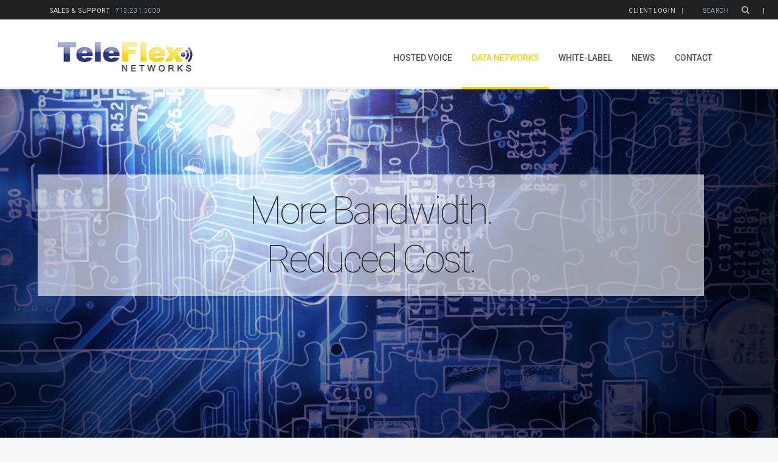

--- FILE ---
content_type: text/html; charset=UTF-8
request_url: https://teleflexnetworks.com/network-services-houston/
body_size: 7990
content:
<!DOCTYPE html>
<!--[if (gte IE 9)|!(IE)]><!--><html dir="ltr" lang="en-US"
	prefix="og: https://ogp.me/ns#" > <!--<![endif]-->
<head>

	<!-- Basic Page Needs
  ================================================== -->
	<meta http-equiv="X-UA-Compatible" content="IE=9" />
	<meta charset="UTF-8">
	
<meta name="author" content="Teleflex">


	<!-- Mobile Specific Metas
  ================================================== -->
<meta name="viewport" content="width=device-width, initial-scale=1, maximum-scale=1">


	<!-- Modernizer
  ================================================== -->

	<!--[if lt IE 9]>
	<script src="https://teleflexnetworks.com/wp-content/themes/florida-wp/js/modernizr.custom.11889.js" type="text/javascript"></script>
	<script src="https://teleflexnetworks.com/wp-content/themes/florida-wp/js/respond.js" type="text/javascript"></script>
	<![endif]-->
		<!-- HTML5 Shiv events (end)-->
	<!-- MEGA MENU -->
 	
	
	<!-- Favicons
  ================================================== -->
<link rel="shortcut icon" href="http://teleflexnetworks.com/wp-content/uploads/2016/07/tlfxicon.png">

	<!-- CSS + JS
  ================================================== -->

		<!-- All in One SEO 4.4.1 - aioseo.com -->
		<title>Data Networks | Teleflex</title>
		<meta name="description" content="TeleFlex provides a broad range of network connectivity options serving customers across the United States." />
		<meta name="robots" content="max-image-preview:large" />
		<link rel="canonical" href="https://teleflexnetworks.com/network-services-houston/" />
		<meta name="generator" content="All in One SEO (AIOSEO) 4.4.1" />
		<meta property="og:locale" content="en_US" />
		<meta property="og:site_name" content="Teleflex | Teleflex" />
		<meta property="og:type" content="article" />
		<meta property="og:title" content="Data Networks | Teleflex" />
		<meta property="og:description" content="TeleFlex provides a broad range of network connectivity options serving customers across the United States." />
		<meta property="og:url" content="https://teleflexnetworks.com/network-services-houston/" />
		<meta property="article:published_time" content="2016-08-05T15:40:23+00:00" />
		<meta property="article:modified_time" content="2017-10-19T17:32:05+00:00" />
		<meta name="twitter:card" content="summary" />
		<meta name="twitter:title" content="Data Networks | Teleflex" />
		<meta name="twitter:description" content="TeleFlex provides a broad range of network connectivity options serving customers across the United States." />
		<script type="application/ld+json" class="aioseo-schema">
			{"@context":"https:\/\/schema.org","@graph":[{"@type":"BreadcrumbList","@id":"https:\/\/teleflexnetworks.com\/network-services-houston\/#breadcrumblist","itemListElement":[{"@type":"ListItem","@id":"https:\/\/teleflexnetworks.com\/#listItem","position":1,"item":{"@type":"WebPage","@id":"https:\/\/teleflexnetworks.com\/","name":"Home","description":"Houston data center with state-of-the-art network services, dedicated server hosting, cloud storage, VOIP business phone and managed IT services.","url":"https:\/\/teleflexnetworks.com\/"},"nextItem":"https:\/\/teleflexnetworks.com\/network-services-houston\/#listItem"},{"@type":"ListItem","@id":"https:\/\/teleflexnetworks.com\/network-services-houston\/#listItem","position":2,"item":{"@type":"WebPage","@id":"https:\/\/teleflexnetworks.com\/network-services-houston\/","name":"Data Networks","description":"TeleFlex provides a broad range of network connectivity options serving customers across the United States.","url":"https:\/\/teleflexnetworks.com\/network-services-houston\/"},"previousItem":"https:\/\/teleflexnetworks.com\/#listItem"}]},{"@type":"Organization","@id":"https:\/\/teleflexnetworks.com\/#organization","name":"Teleflex","url":"https:\/\/teleflexnetworks.com\/"},{"@type":"WebPage","@id":"https:\/\/teleflexnetworks.com\/network-services-houston\/#webpage","url":"https:\/\/teleflexnetworks.com\/network-services-houston\/","name":"Data Networks | Teleflex","description":"TeleFlex provides a broad range of network connectivity options serving customers across the United States.","inLanguage":"en-US","isPartOf":{"@id":"https:\/\/teleflexnetworks.com\/#website"},"breadcrumb":{"@id":"https:\/\/teleflexnetworks.com\/network-services-houston\/#breadcrumblist"},"datePublished":"2016-08-05T15:40:23+00:00","dateModified":"2017-10-19T17:32:05+00:00"},{"@type":"WebSite","@id":"https:\/\/teleflexnetworks.com\/#website","url":"https:\/\/teleflexnetworks.com\/","name":"Teleflex","description":"Teleflex","inLanguage":"en-US","publisher":{"@id":"https:\/\/teleflexnetworks.com\/#organization"}}]}
		</script>
		<!-- All in One SEO -->

<link rel='dns-prefetch' href='//fonts.googleapis.com' />
<link rel='dns-prefetch' href='//s.w.org' />
<link rel="alternate" type="application/rss+xml" title="Teleflex &raquo; Feed" href="https://teleflexnetworks.com/feed/" />
<link rel="alternate" type="application/rss+xml" title="Teleflex &raquo; Comments Feed" href="https://teleflexnetworks.com/comments/feed/" />
<link rel="alternate" type="application/rss+xml" title="Teleflex &raquo; Data Networks Comments Feed" href="https://teleflexnetworks.com/network-services-houston/feed/" />
		<script type="text/javascript">
			window._wpemojiSettings = {"baseUrl":"https:\/\/s.w.org\/images\/core\/emoji\/13.1.0\/72x72\/","ext":".png","svgUrl":"https:\/\/s.w.org\/images\/core\/emoji\/13.1.0\/svg\/","svgExt":".svg","source":{"concatemoji":"https:\/\/teleflexnetworks.com\/wp-includes\/js\/wp-emoji-release.min.js?ver=5.8.12"}};
			!function(e,a,t){var n,r,o,i=a.createElement("canvas"),p=i.getContext&&i.getContext("2d");function s(e,t){var a=String.fromCharCode;p.clearRect(0,0,i.width,i.height),p.fillText(a.apply(this,e),0,0);e=i.toDataURL();return p.clearRect(0,0,i.width,i.height),p.fillText(a.apply(this,t),0,0),e===i.toDataURL()}function c(e){var t=a.createElement("script");t.src=e,t.defer=t.type="text/javascript",a.getElementsByTagName("head")[0].appendChild(t)}for(o=Array("flag","emoji"),t.supports={everything:!0,everythingExceptFlag:!0},r=0;r<o.length;r++)t.supports[o[r]]=function(e){if(!p||!p.fillText)return!1;switch(p.textBaseline="top",p.font="600 32px Arial",e){case"flag":return s([127987,65039,8205,9895,65039],[127987,65039,8203,9895,65039])?!1:!s([55356,56826,55356,56819],[55356,56826,8203,55356,56819])&&!s([55356,57332,56128,56423,56128,56418,56128,56421,56128,56430,56128,56423,56128,56447],[55356,57332,8203,56128,56423,8203,56128,56418,8203,56128,56421,8203,56128,56430,8203,56128,56423,8203,56128,56447]);case"emoji":return!s([10084,65039,8205,55357,56613],[10084,65039,8203,55357,56613])}return!1}(o[r]),t.supports.everything=t.supports.everything&&t.supports[o[r]],"flag"!==o[r]&&(t.supports.everythingExceptFlag=t.supports.everythingExceptFlag&&t.supports[o[r]]);t.supports.everythingExceptFlag=t.supports.everythingExceptFlag&&!t.supports.flag,t.DOMReady=!1,t.readyCallback=function(){t.DOMReady=!0},t.supports.everything||(n=function(){t.readyCallback()},a.addEventListener?(a.addEventListener("DOMContentLoaded",n,!1),e.addEventListener("load",n,!1)):(e.attachEvent("onload",n),a.attachEvent("onreadystatechange",function(){"complete"===a.readyState&&t.readyCallback()})),(n=t.source||{}).concatemoji?c(n.concatemoji):n.wpemoji&&n.twemoji&&(c(n.twemoji),c(n.wpemoji)))}(window,document,window._wpemojiSettings);
		</script>
		<style type="text/css">
img.wp-smiley,
img.emoji {
	display: inline !important;
	border: none !important;
	box-shadow: none !important;
	height: 1em !important;
	width: 1em !important;
	margin: 0 .07em !important;
	vertical-align: -0.1em !important;
	background: none !important;
	padding: 0 !important;
}
</style>
	<link rel='stylesheet' id='wp-block-library-css'  href='https://teleflexnetworks.com/wp-includes/css/dist/block-library/style.min.css?ver=5.8.12' type='text/css' media='all' />
<link rel='stylesheet' id='layerslider-css'  href='https://teleflexnetworks.com/wp-content/plugins/LayerSlider/static/css/layerslider.css?ver=5.6.2' type='text/css' media='all' />
<link rel='stylesheet' id='ls-google-fonts-css'  href='https://fonts.googleapis.com/css?family=Lato:100,300,regular,700,900%7COpen+Sans:300%7CIndie+Flower:regular%7COswald:300,regular,700&#038;subset=latin%2Clatin-ext' type='text/css' media='all' />
<link rel='stylesheet' id='contact-form-7-css'  href='https://teleflexnetworks.com/wp-content/plugins/contact-form-7/includes/css/styles.css?ver=5.5.3' type='text/css' media='all' />
<link rel='stylesheet' id='main-style-css'  href='https://teleflexnetworks.com/wp-content/themes/florida-wp/css/master-min.php?ver=5.8.12' type='text/css' media='all' />
<link rel='stylesheet' id='google_fonts_css-css'  href='http://fonts.googleapis.com/css?family=Roboto%3A300%2C400%2C600%2C700&#038;ver=5.8.12' type='text/css' media='all' />
<link rel='stylesheet' id='gfont-style-css'  href='https://fonts.googleapis.com/css?family=Roboto%3A100%2C300%2C400%2C500%2C700%7CRoboto+Slab%3A300%2C400%2C700&#038;ver=5.8.12' type='text/css' media='all' />
<link rel='stylesheet' id='webnus-dynamic-styles-css'  href='https://teleflexnetworks.com/wp-content/themes/florida-wp/css/dyncss.css?ver=5.8.12' type='text/css' media='all' />
<style id='webnus-dynamic-styles-inline-css' type='text/css'>
#wrap h1, #wrap h2, #wrap h3, #wrap h4, #wrap h5, #wrap h6 { font-family: Roboto;}a {color:#ffd204;}a:hover {color:#dd9933;}a:visited {color:#2e3192;}#wrap #nav a { color:#555555;}#wrap #nav a:hover, #wrap  #nav li:hover > a{color:#ffd204;}#wrap #nav li.current > a, #wrap #nav li.current ul li a:hover, #wrap #nav li.active > a {color:#ffd204;}#wrap #nav > li.current:after { background:#ffd204;}#wrap #header.sm-rgt-mn #menu-icon span.mn-ext1, #wrap #header.sm-rgt-mn #menu-icon span.mn-ext2, #wrap #header.sm-rgt-mn #menu-icon span.mn-ext3 {background:#2e3192;}#wrap .icon-box  i, #wrap  .icon-box1  i, #wrap .icon-box2 i, #wrap  .icon-box3  i, #wrap  .icon-box4 i, #wrap  .icon-box5 i , #wrap  .icon-box7  i, #wrap .icon-box8 i, #wrap .icon-box9 i, #wrap .icon-box9 h5, #wrap .icon-box9 h4, #wrap .icon-box10 i { color:#2e3192;}#wrap a.magicmore { color:#ffd204;}#wrap a.magicmore:hover { color:#dd9933;}#wrap #scroll-top a {background-color:#2e3192;}#wrap .our-process-item:hover i { color:#ffffff;  } #wrap .our-process-item:hover i { background-color:#ffd204;  } #wrap .top-bar { background-color:#1f2123; }
</style>
<link rel='stylesheet' id='parent-style-css'  href='https://teleflexnetworks.com/wp-content/themes/florida-wp/style.css?ver=5.8.12' type='text/css' media='all' />
<link rel='stylesheet' id='child-style-css'  href='https://teleflexnetworks.com/wp-content/themes/Florida_child_theme/style.css?ver=5.8.12' type='text/css' media='all' />
<script type='text/javascript' src='https://teleflexnetworks.com/wp-content/plugins/LayerSlider/static/js/greensock.js?ver=1.11.8' id='greensock-js'></script>
<script type='text/javascript' src='https://teleflexnetworks.com/wp-includes/js/jquery/jquery.min.js?ver=3.6.0' id='jquery-core-js'></script>
<script type='text/javascript' src='https://teleflexnetworks.com/wp-includes/js/jquery/jquery-migrate.min.js?ver=3.3.2' id='jquery-migrate-js'></script>
<script type='text/javascript' src='https://teleflexnetworks.com/wp-content/plugins/LayerSlider/static/js/layerslider.kreaturamedia.jquery.js?ver=5.6.2' id='layerslider-js'></script>
<script type='text/javascript' src='https://teleflexnetworks.com/wp-content/plugins/LayerSlider/static/js/layerslider.transitions.js?ver=5.6.2' id='layerslider-transitions-js'></script>
<link rel="https://api.w.org/" href="https://teleflexnetworks.com/wp-json/" /><link rel="alternate" type="application/json" href="https://teleflexnetworks.com/wp-json/wp/v2/pages/4751" /><link rel="EditURI" type="application/rsd+xml" title="RSD" href="https://teleflexnetworks.com/xmlrpc.php?rsd" />
<link rel="wlwmanifest" type="application/wlwmanifest+xml" href="https://teleflexnetworks.com/wp-includes/wlwmanifest.xml" /> 
<meta name="generator" content="WordPress 5.8.12" />
<link rel='shortlink' href='https://teleflexnetworks.com/?p=4751' />
<link rel="alternate" type="application/json+oembed" href="https://teleflexnetworks.com/wp-json/oembed/1.0/embed?url=https%3A%2F%2Fteleflexnetworks.com%2Fnetwork-services-houston%2F" />
<link rel="alternate" type="text/xml+oembed" href="https://teleflexnetworks.com/wp-json/oembed/1.0/embed?url=https%3A%2F%2Fteleflexnetworks.com%2Fnetwork-services-houston%2F&#038;format=xml" />
<style type="text/css" media="screen">body{  } </style><style type="text/css" media="screen">body{  } </style><meta name="generator" content="Powered by WPBakery Page Builder - drag and drop page builder for WordPress."/>
<noscript><style> .wpb_animate_when_almost_visible { opacity: 1; }</style></noscript></head>







<body class="page-template-default page page-id-4751 default-header  wpb-js-composer js-comp-ver-6.13.0 vc_responsive">

	<!-- Primary Page Layout
	================================================== -->

<div id="wrap" class="colorskin-4 ">




<section class="top-bar">

<div class="container"><div class="top-links lftflot">SALES & SUPPORT <span class="phone">713.231.5000</span></div>


<div class="top-links rgtflot"><a href="https://www.teleflexnetworks.net/">Client Login</a>
			
			<div id="search-form">

							<a href="javascript:void(0)" class="search-form-icon"><span class="search-text">Search&nbsp;</span><i id="searchbox-icon" class="fa-search"></i></a>
					
						<div id="search-form-box" class="search-form-box">
					
								<form action="https://teleflexnetworks.com/" method="get">
					
									<input type="text" class="search-text-box" id="search-box" name="s">
					
								</form>
					
								</div>
					
			</div>
          
            </div>

</div>

</section>



<header id="header" class="horizontal-w  ">
<div class="container">
<div class="col-md-3 col-sm-3 logo-wrap">
<div class="logo">
<a href="https://teleflexnetworks.com/"><img src="/wp-content/uploads/2016/07/houston-hosted-voip.png" width="231" id="img-logo-w1" alt="logo" class="img-logo-w1"></a><a href="https://teleflexnetworks.com/"><img src="/wp-content/uploads/2016/07/teleflex-houston-data-center.png" width="231" id="img-logo-w2" alt="logo" class="img-logo-w2"></a><span class="logo-sticky"><a href="https://teleflexnetworks.com/"><img src="/wp-content/uploads/2016/07/houston-hosted-voip.png" width="231" id="img-logo-w3" alt="logo" class="img-logo-w3"></a></span></div></div>
<nav id="nav-wrap" class="nav-wrap1 col-md-9 col-sm-9">
	<div class="container">
						<ul id="nav"><li id="menu-item-4791" class="menu-item menu-item-type-post_type menu-item-object-page menu-item-4791"><a href="https://teleflexnetworks.com/voip-business-phone-services-houston/" data-description="">Hosted Voice</a></li>
<li id="menu-item-4756" class="menu-item menu-item-type-post_type menu-item-object-page current-menu-item page_item page-item-4751 current_page_item menu-item-has-children menu-item-4756"><a href="https://teleflexnetworks.com/network-services-houston/" data-description="">Data Networks</a>
<ul class="sub-menu">
	<li id="menu-item-4775" class="menu-item menu-item-type-post_type menu-item-object-page menu-item-4775"><a href="https://teleflexnetworks.com/cloud-services-houston/" data-description="">HyperCloud<sup>TM</sup></a></li>
</ul>
</li>
<li id="menu-item-4875" class="menu-item menu-item-type-post_type menu-item-object-page menu-item-4875"><a href="https://teleflexnetworks.com/white-label-voice/" data-description="">White-Label</a></li>
<li id="menu-item-4928" class="menu-item menu-item-type-post_type menu-item-object-page menu-item-4928"><a href="https://teleflexnetworks.com/news/" data-description="">News</a></li>
<li id="menu-item-4732" class="mega menu-item menu-item-type-post_type menu-item-object-page menu-item-has-children menu-item-4732"><a href="https://teleflexnetworks.com/contact-us/" data-description="">Contact</a>
<ul class="sub-menu">
	<li id="menu-item-4790" class="menu-item menu-item-type-post_type menu-item-object-page menu-item-4790"><section class="wpb_row  "><div class="wpb_column vc_column_container vc_col-sm-6"><div class="vc_column-inner"><div class="wpb_wrapper">
	<div class="wpb_text_column wpb_content_element " >
		<div class="wpb_wrapper">
			<p><h4 class="subtitle">Contact Us<br />
</h4><div role="form" class="wpcf7" id="wpcf7-f4-o1" lang="en-US" dir="ltr">
<div class="screen-reader-response"><p role="status" aria-live="polite" aria-atomic="true"></p> <ul></ul></div>
<form action="/network-services-houston/#wpcf7-f4-o1" method="post" class="wpcf7-form init" novalidate="novalidate" data-status="init">
<div style="display: none;">
<input type="hidden" name="_wpcf7" value="4" />
<input type="hidden" name="_wpcf7_version" value="5.5.3" />
<input type="hidden" name="_wpcf7_locale" value="en_US" />
<input type="hidden" name="_wpcf7_unit_tag" value="wpcf7-f4-o1" />
<input type="hidden" name="_wpcf7_container_post" value="0" />
<input type="hidden" name="_wpcf7_posted_data_hash" value="" />
</div>
<p>Your Name (required)<br />
    <span class="wpcf7-form-control-wrap your-name"><input type="text" name="your-name" value="" size="40" class="wpcf7-form-control wpcf7-text wpcf7-validates-as-required" aria-required="true" aria-invalid="false" /></span> </p>
<p>Your Email (required)<br />
    <span class="wpcf7-form-control-wrap your-email"><input type="email" name="your-email" value="" size="40" class="wpcf7-form-control wpcf7-text wpcf7-email wpcf7-validates-as-required wpcf7-validates-as-email" aria-required="true" aria-invalid="false" /></span> </p>
<p>Subject<br />
    <span class="wpcf7-form-control-wrap your-subject"><input type="text" name="your-subject" value="" size="40" class="wpcf7-form-control wpcf7-text" aria-invalid="false" /></span> </p>
<p>Your Message<br />
    <span class="wpcf7-form-control-wrap your-message"><textarea name="your-message" cols="40" rows="5" class="wpcf7-form-control wpcf7-textarea" aria-invalid="false"></textarea></span> </p>
<p>[recaptcha]</p>
<p><input type="submit" value="Send" class="wpcf7-form-control has-spinner wpcf7-submit" /></p>
<div class="wpcf7-response-output" aria-hidden="true"></div></form></div></p>

		</div>
	</div>
</div></div></div><div class="wpb_column vc_column_container vc_col-sm-6"><div class="vc_column-inner"><div class="wpb_wrapper">
	<div class="wpb_text_column wpb_content_element " >
		<div class="wpb_wrapper">
			<p><h4 class="subtitle">Teleflex Networks Main Office<br />
</h4>
	<div  class="wpb_single_image wpb_content_element vc_align_left">
		
		<figure class="wpb_wrapper vc_figure">
			<div class="vc_single_image-wrapper   vc_box_border_grey"></div>
		</figure>
	</div>

	<div class="wpb_text_column wpb_content_element " >
		<div class="wpb_wrapper">
			
		</div>
	</div>
<span class="LrzXr">4321 West Sam Houston Pkwy N</span>, Suite 130<br />
Houston, TX 77043</p>
<p>(713) 231-5000<br />
<a href="/cdn-cgi/l/email-protection" class="__cf_email__" data-cfemail="fb889a979e88bb8f9e979e9d979e83959e8f8c94899088d5989496">[email&#160;protected]</a></p>

		</div>
	</div>
</div></div></div></section></li>
</ul>
</li>
</ul>	</div>
</nav>
		<!-- /nav-wrap -->
</div>

</header>

<!-- end-header -->

<section id="main-content" class="container">
<!-- Start Page Content -->
<div class="row-wrapper-x"><section class="wpb-content-wrapper"></div></section><section class="blox aligncenter  page-title-x " style=" padding-top:0px; padding-bottom:0px;  background: url('https://teleflexnetworks.com/wp-content/uploads/2016/08/iStock-639314512_web.jpg') no-repeat fixed; background-position: center center;background-size: cover; min-height:620px; "><div class="max-overlay" style="background-color:"></div><div class="wpb_row vc_row-fluid full-row"><div class="container"><div class="wpb_column vc_column_container vc_col-sm-12"><div class="vc_column-inner"><div class="wpb_wrapper"><div class="vc_row wpb_row vc_inner vc_row-fluid"><div class="wpb_column vc_column_container vc_col-sm-12"><div class="vc_column-inner"><div class="wpb_wrapper"><hr class="vertical-space4"></div></div></div></div><div class="vc_row wpb_row vc_inner vc_row-fluid"><div class="slogan wpb_column vc_column_container vc_col-sm-12"><div class="vc_column-inner"><div class="wpb_wrapper"><hr class="vertical-space2"><p class="">
<h1 class="extr extrabgsec">More Bandwidth.<br />
Reduced Cost.</h1>
</p></div></div></div></div></div></div></div></div></div></section><section class="container"><div class="row-wrapper-x"></div></section><section class="blox  dark   hide " style=" padding-top:65px; padding-bottom:43px; background-size: cover; min-height:300px;  background-color:#313b75;"><div class="max-overlay" style="background-color:"></div><div class="wpb_row vc_row-fluid full-row"><div class="container"><div class="wpb_column vc_column_container vc_col-sm-12"><div class="vc_column-inner"><div class="wpb_wrapper"><hr class="vertical-space2"><div class="vc_row wpb_row vc_inner vc_row-fluid"><div class="wpb_column vc_column_container vc_col-sm-6"><div class="vc_column-inner"><div class="wpb_wrapper"><article class="icon-box"  style="color: #ffffff"><i class="fa-soundcloud" style=" color:#ffffff;"></i><h4>Unified Multi-Carrier Solutions</h4></article></div></div></div><div class="wpb_column vc_column_container vc_col-sm-6"><div class="vc_column-inner"><div class="wpb_wrapper"><article class="icon-box"  style="color: #ffffff"><i class="li_world" style=" color:#ffffff;"></i><h4>More Options</h4></article></div></div></div></div><hr class="vertical-space2"></div></div></div></div></div></section><section class="container"><div class="row-wrapper-x"></div></section><section class="blox aligncenter   " style=" padding-top:50px; padding-bottom:50px; background-size: cover; min-height:1px;  background-color:#eaeaea;"><div class="max-overlay" style="background-color:"></div><div class="wpb_row vc_row-fluid full-row"><div class="container"><div class="wpb_column vc_column_container vc_col-sm-12"><div class="vc_column-inner"><div class="wpb_wrapper">
	<div class="wpb_text_column wpb_content_element " >
		<div class="wpb_wrapper">
			<h1 class="">Network Solutions Tailored to Your Business</h1>

		</div>
	</div>
</div></div></div></div></div></section><section class="container"><div class="row-wrapper-x"><section class="wpb_row  "><div class="wpb_column vc_column_container vc_col-sm-12"><div class="vc_column-inner"><div class="wpb_wrapper"><h4 class="subtitle">Network Services</h4>
	<div class="wpb_text_column wpb_content_element " >
		<div class="wpb_wrapper">
			<h5>TeleFlex provides a broad range of network connectivity options serving customers across the United States. With our constantly expanding POP footprint and our partnerships &amp; interconnects with national and regional carrier and cable operators, TeleFlex provides its customers with multiple connectivity options to reduce costs.</h5>
<ul>
<li>Private Metro &amp; Interstate Fiber</li>
<li>Ethernet Over Copper</li>
<li>Hybrid Fiber Ethernet</li>
<li>Business Class Cable (including cable TV options)</li>
<li>MPLS</li>
<li>Private Switched Layer 2 networks</li>
<li>Wireless (LTE &amp; VSAT)</li>
</ul>
<h2></h2>

		</div>
	</div>
<hr class="vertical-space2"><h4 class="subtitle">Unified Multi-Carrier Solutions</h4>
	<div class="wpb_text_column wpb_content_element " >
		<div class="wpb_wrapper">
			<h5>TeleFlex’s managed network solutions empower customers to build meshed WAN’s across multiple carriers and access technologies. Using combinations of private networks and low-cost networks, TeleFlex delivers more bandwidth at a reduced cost with engineered SLA’s ensuring uptime and Quality of Service. By overlaying a single routing domain across different carrier and transport types, TeleFlex provides a flat network for your WAN, complete with dynamic load balancing and application-aware QoS.</h5>
<p><img loading="lazy" class="alignleft wp-image-4752 size-medium" src="http://teleflexnetworks.com/wp-content/uploads/2016/08/network-management-services-houston-273x300.jpg" alt="Unified Multi-Carrier Network Solutions" width="273" height="300" srcset="https://teleflexnetworks.com/wp-content/uploads/2016/08/network-management-services-houston-273x300.jpg 273w, https://teleflexnetworks.com/wp-content/uploads/2016/08/network-management-services-houston.jpg 398w" sizes="(max-width: 273px) 100vw, 273px" /></p>
<ul>
<li>Increase bandwidth to MPLS sites using low-cost DIA (cable, DSL, EoC)</li>
<li>Implement private Layer 2/3 routing on multiple carriers</li>
<li>Add redundancy with Dynamic WAN Selection</li>
<li>Manage Application-Aware QoS</li>
<li>Consolidate billing, monitoring, and management</li>
<li>Achieve On-Net performance without excessive head-end costs when combined with  TeleFlex Data Center services</li>
<li>Simplify security &amp; firewall management through centralized “Single Pane of Glass” Juniper services</li>
</ul>

		</div>
	</div>
<hr class="vertical-space2"></div></div></div></section></div></section><section class="blox   gray " style=" padding-top:50px; padding-bottom:50px; background-size: cover; min-height:100px; "><div class="max-overlay" style="background-color:"></div><div class="wpb_row vc_row-fluid full-row"><div class="container"><div class="wpb_column vc_column_container vc_col-sm-12"><div class="vc_column-inner"><div class="wpb_wrapper"><div class="vc_row wpb_row vc_inner vc_row-fluid"><div class="wpb_column vc_column_container vc_col-sm-8"><div class="vc_column-inner"><div class="wpb_wrapper">
	<div class="wpb_text_column wpb_content_element " >
		<div class="wpb_wrapper">
			<h4>Contact us today to find out how TeleFlex Networks can empower your business with the latest technology!</h4>

		</div>
	</div>
</div></div></div><div class="wpb_column vc_column_container vc_col-sm-4"><div class="vc_column-inner"><div class="wpb_wrapper"><a href="/contact-us" class="button orange  medium  " target="_self">Contact Us</a></div></div></div></div></div></div></div></div></div></section><section class="container"><div class="row-wrapper-x">
</section></div>
</section>


	<footer id="footer" >
	<section class="container footer-in">
	  <div class="col-md-4"><div class="widget"><h5 class="subtitle">Menu</h5><div class="menu-mani-nav-container"><ul id="menu-mani-nav" class="menu"><li class="menu-item menu-item-type-post_type menu-item-object-page menu-item-4791"><a href="https://teleflexnetworks.com/voip-business-phone-services-houston/">Hosted Voice</a></li>
<li class="menu-item menu-item-type-post_type menu-item-object-page current-menu-item page_item page-item-4751 current_page_item menu-item-has-children menu-item-4756"><a href="https://teleflexnetworks.com/network-services-houston/" aria-current="page">Data Networks</a>
<ul class="sub-menu">
	<li class="menu-item menu-item-type-post_type menu-item-object-page menu-item-4775"><a href="https://teleflexnetworks.com/cloud-services-houston/">HyperCloud<sup>TM</sup></a></li>
</ul>
</li>
<li class="menu-item menu-item-type-post_type menu-item-object-page menu-item-4875"><a href="https://teleflexnetworks.com/white-label-voice/">White-Label</a></li>
<li class="menu-item menu-item-type-post_type menu-item-object-page menu-item-4928"><a href="https://teleflexnetworks.com/news/">News</a></li>
<li class="mega menu-item menu-item-type-post_type menu-item-object-page menu-item-has-children menu-item-4732"><a href="https://teleflexnetworks.com/contact-us/">Contact</a>
<ul class="sub-menu">
	<li class="menu-item menu-item-type-post_type menu-item-object-page menu-item-4790"><a href="https://teleflexnetworks.com/mega-test1/">Mega menu content</a></li>
</ul>
</li>
</ul></div></div></div>
<div class="col-md-4"></div>
<div class="col-md-4"><div class="widget"><h5 class="subtitle">Contact Information</h5>			<div class="textwidget"><div class="contact-inf">
<span><i class="fa-home"></i>4321 West Sam Houston Pkwy N, Suite 130<br /><span style="display:inline-block;width:25px"></span>Houston, TX 77043</span>
<span><i class="fa-phone"></i><span style="display:inline-block;width:9px"></span><a class="phone">713.231.5000</a></span>
<span><i class="fa-envelope-o"></i> <a href="/cdn-cgi/l/email-protection#4330222f26300337262f26252f263b2d2637342c3128306d202c2e" class="email"><span class="__cf_email__" data-cfemail="c3b0a2afa6b083b7a6afa6a5afa6bbada6b7b4acb1a8b0eda0acae">[email&#160;protected]</span></a></span>
</div></div>
		</div></div>	  </section>
	<!-- end-footer-in -->
	<section class="footbot">
	<div class="container">
				<div class="col-md-6">
		<!-- footer-navigation /end -->
				<div class="footer-navi">
		© 2020 TeleFlex Networks. All Rights Reserved.</div>		
		</div>
		<div class="col-md-6">
		<!-- footer-navigation /end -->
					<img src="" width="65" alt=""> 
				
		</div>
	</div>
</section>	<!-- end-footbot -->
	</footer>
	<!-- end-footer -->


<span id="scroll-top"><a class="scrollup"><i class="fa-chevron-up"></i></a></span></div>
<!-- end-wrap -->
<!-- End Document
================================================== -->

		<script data-cfasync="false" src="/cdn-cgi/scripts/5c5dd728/cloudflare-static/email-decode.min.js"></script><script type="text/javascript">
			jQuery(document).ready(function(){ 
				jQuery(function() {
				    var header = jQuery("#header.horizontal-w");
				    var navHomeY = header.offset().top;
				    var isFixed = false;
				    var $w = jQuery(window);
				    $w.scroll(function(e) {
				        var scrollTop = $w.scrollTop();
				        var shouldBeFixed = scrollTop > 100;
				        if (shouldBeFixed && !isFixed) {
				            header.addClass("sticky");
				            isFixed = true;
				        }
				        else if (!shouldBeFixed && isFixed) {
				            header.removeClass("sticky");
				            isFixed = false;
				        }
				        e.preventDefault();
				    });
				});
			});
		</script>
		<script type="text/html" id="wpb-modifications"> window.wpbCustomElement = 1; </script><script type='text/javascript' src='https://teleflexnetworks.com/wp-includes/js/dist/vendor/regenerator-runtime.min.js?ver=0.13.7' id='regenerator-runtime-js'></script>
<script type='text/javascript' src='https://teleflexnetworks.com/wp-includes/js/dist/vendor/wp-polyfill.min.js?ver=3.15.0' id='wp-polyfill-js'></script>
<script type='text/javascript' id='contact-form-7-js-extra'>
/* <![CDATA[ */
var wpcf7 = {"api":{"root":"https:\/\/teleflexnetworks.com\/wp-json\/","namespace":"contact-form-7\/v1"}};
/* ]]> */
</script>
<script type='text/javascript' src='https://teleflexnetworks.com/wp-content/plugins/contact-form-7/includes/js/index.js?ver=5.5.3' id='contact-form-7-js'></script>
<script type='text/javascript' src='https://teleflexnetworks.com/wp-content/themes/florida-wp/js/jquery.plugins.js' id='doubletab-js'></script>
<script type='text/javascript' src='https://teleflexnetworks.com/wp-content/themes/florida-wp/js/florida-custom.js' id='custom_script-js'></script>
<script type='text/javascript' src='https://teleflexnetworks.com/wp-includes/js/wp-embed.min.js?ver=5.8.12' id='wp-embed-js'></script>
<script type='text/javascript' src='https://teleflexnetworks.com/wp-content/plugins/js_composer/assets/js/dist/js_composer_front.min.js?ver=6.13.0' id='wpb_composer_front_js-js'></script>
</body>
<script>'undefined'=== typeof _trfq || (window._trfq = []);'undefined'=== typeof _trfd && (window._trfd=[]),_trfd.push({'tccl.baseHost':'secureserver.net'},{'ap':'cpsh-oh'},{'server':'p3plzcpnl504940'},{'dcenter':'p3'},{'cp_id':'8319146'},{'cp_cl':'8'}) // Monitoring performance to make your website faster. If you want to opt-out, please contact web hosting support.</script><script src='https://img1.wsimg.com/traffic-assets/js/tccl.min.js'></script></html>

--- FILE ---
content_type: text/css
request_url: https://teleflexnetworks.com/wp-content/themes/Florida_child_theme/style.css?ver=5.8.12
body_size: 590
content:
/*

 Theme Name:     Florida Child

 Theme URI:      http://webnus.biz/themes/florida-wp/

 Description:    Florida Child Theme

 Author:         WEBNUS

 Author URI:     http://themeforest.net/user/WEBNUS

 Template:       florida-wp

 Version:        7.1.0

*/



/* =Theme customization starts here

-------------------------------------------------------------- */



/*Over-ride theme colors*/


/*Yellow-orange*/
.accent-text-1, 
#footer .contact-inf a:hover, 
.transparent-header-w #wrap #nav > li.current > a {
	color: #f1c40f !important;
}

.max-title1:after, .max-title2:after, .max-title3:after, .max-title4:after {
	border-color: #f1c40f;
	
}

/*Blue*/
.accent-text-2, .icon-top-title i, #wrap a.magicmore, .tagline-slider.flexslider .slides li span {
	color: #243385 !important;
}

a.magicmore:after {
	border-color: #243385;
}

.w-pricing-table.featured .plan-title  {
	background-color: #243385;
}

.w-pricing-table.featured .plan-price {
	background-color: #1f2c73;
}

.w-pricing-table.featured .plan-price {
	border-top-color: #1f2c73;
}

.wpcf7 .wpcf7-form input[type="submit"], .wpcf7 .wpcf7-form input[type="reset"], .wpcf7 .wpcf7-form input[type="button"] {
	background-color: #1f2c73;
}

h4.subtitle  {
	
	border-bottom: 1px solid #1f2c73;
}

/*Gray*/
#footer a.phone, #footer a.email {
	color: inherit;
}

#footer .widget input[type="text"].search-side {
	background: #444;
    border-color: #888;
}

/* black */
.tagline-slider.flexslider .slides li {
	color: #000;
}

/* HOme */
.latestposts-one .latest-b-cat {
	position: static !important;
	
}

.latest-b-cat {
	background: #243385 !important;
}

/*Tagline slider*/
.tagline-slider .flex-control-nav {
	display: none;
}


.mex-title {
	font-weight: 300;
}

/*Top Bar*/
.top-links a {
	color: inherit;
}

.top-links #search-form {
	margin-top: 0px;
}

.top-links #search-form #searchbox-icon {
	background: transparent;
}

.top-links .search-text {
	cursor: default;
}

/* Menu*/
#nav ul.mega section.wpb_row{
	text-transform: none;
}

#nav ul.mega input:not(.wpcf7-submit) {
	height: 20px;
}


#nav ul.mega textarea {
	height: 60px;
}

/*Footer*/
#footer .contact-inf a:hover {
	cursor: pointer;
}

#footer .menu li ul{
	display: none;
}

.blox.dark .magic-link a {
    letter-spacing: 1px;
}

#process-overall {display: none;}

@media only screen and (min-width: 961px) {
.transparent-header-w .top-bar {
	display: block;
}
	
	body.transparent-header-w #header {
    margin-top: 32px;

}
}

/* More padding for logo on desktop */
@media screen and (min-width: 960px){

	.logo {
		
		padding-top: 31px
		
	}
	
	/* Transparent bottom header border*/
	.transparent-header-w #header {
		border-bottom: 4px solid rgba(255,255,255,.3);
	}
	
	.transparent-header-w #header.sticky {
		border-bottom: 0px;
	}
	
	
	
	#nav a {
		padding-top: 50px;
		padding-bottom: 36px;
	}
	
	#nav > li {
		text-transform: uppercase;
	}
	
	.transparent-header-w #wrap #nav > li.current:after {
		background: transparent;
	}
}

